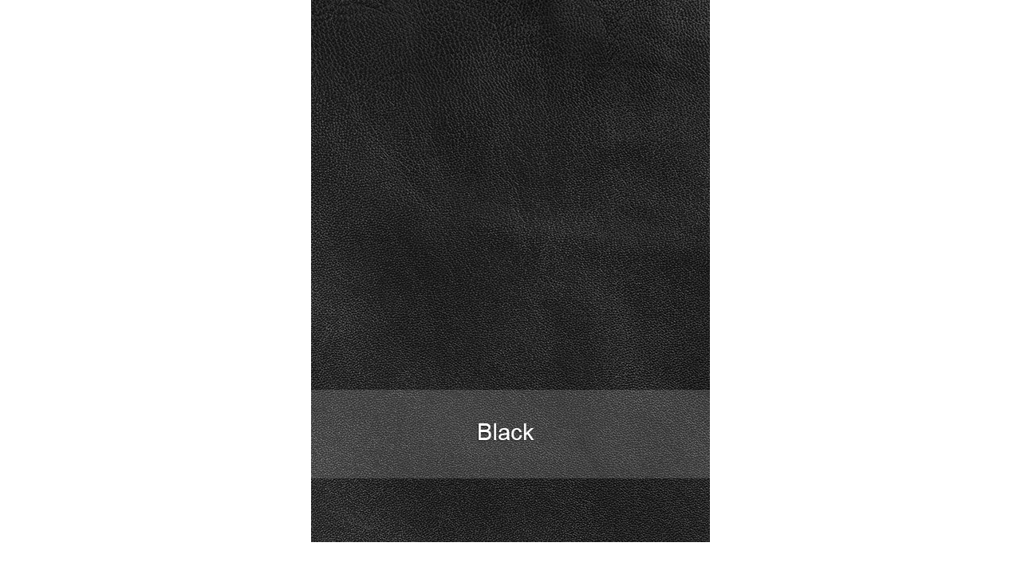

--- FILE ---
content_type: text/html; charset=iso-8859-1
request_url: https://www.makeyourownjeans.com/index.php?main_page=popup_image_additional&pID=10184&pic=2&products_image_large_additional=images/jackets/lauravandervoortbittenleatherjacket_3.jpg
body_size: 2947
content:
<!DOCTYPE html>
<html dir="ltr" lang="en" prefix="og: http://ogp.me/ns# fb: http://ogp.me/ns/fb# product: http://ogp.me/ns/product#">

<head>
<title>Laura Vandervoort Bitten Leather Jacket : Made To Measure Custom Jeans For Men & Women, MakeYourOwnJeans®</title>

<link rel="alternate" type="application/rss+xml" title="RSS Specials Feed" href="https://www.makeyourownjeans.com/index.php?main_page=rss_feed&amp;feed=specials" />
<link rel="alternate" type="application/rss+xml" title="RSS New Products Feed" href="https://www.makeyourownjeans.com/index.php?main_page=rss_feed&amp;feed=new_products" />
<link rel="alternate" type="application/rss+xml" title="RSS Upcoming Feed" href="https://www.makeyourownjeans.com/index.php?main_page=rss_feed&amp;feed=upcoming" />
<link rel="alternate" type="application/rss+xml" title="RSS Featured Feed" href="https://www.makeyourownjeans.com/index.php?main_page=rss_feed&amp;feed=featured" />
<link rel="alternate" type="application/rss+xml" title="RSS Best Sellers Feed" href="https://www.makeyourownjeans.com/index.php?main_page=rss_feed&amp;feed=best_sellers" />
<link rel="alternate" type="application/rss+xml" title="RSS All Products Feed" href="https://www.makeyourownjeans.com/index.php?main_page=rss_feed&amp;feed=products" />

<meta http-equiv="Content-Type" content="text/html; charset=iso-8859-1" />
<meta name="keywords" content="Shirts Suits Jeans Jackets Pants Leather More make your own jeans, custom jeans, big and tall jeans, tailored jeans, custom suits, leathe jackets, designer jeans Laura Vandervoort Bitten Leather Jacket" />
<meta name="description" content="Made To Measure Custom Jeans For Men & Women : Laura Vandervoort Bitten Leather Jacket - Shirts Suits Jeans Jackets Pants Leather More make your own jeans, custom jeans, big and tall jeans, tailored jeans, custom suits, leathe jackets, designer jeans" />

<meta name="viewport" content="width=device-width; initial-scale=1.0; maximum-scale=1.0; user-scalable=0;" />

<meta http-equiv="imagetoolbar" content="no" />
<meta name="author" content="Tailor Made" />
<meta name="generator" content="Custom Hand Made" />
<meta name="robots" content="noindex, nofollow" />

<link rel="preload" as="font" href='//fonts.googleapis.com/css?family=Roboto:400,300,500,700' rel='stylesheet' type='text/css' crossorigin>

<!--<script src="//ajax.googleapis.com/ajax/libs/jquery/1/jquery.min.js"></script>-->
<script src="/includes/templates/studiojeans/jscript/jquery-1.11.1.min.js" type="text/javascript"></script>

<!-- <script type="text/javascript" src="https://apis.google.com/js/plusone.js"></script> -->

<base href="https://www.makeyourownjeans.com/" />



<script src="js/jquery.colorbox.js"></script>
<script type="text/javascript" src="js/jquery.mousewheel.js"></script>
<script type="text/javascript" src="js/jquery.slimscroll.js"></script>
<script type="text/javascript">
(function ($){
    $( document ).ready(function() {
        $(".inlinePopup").colorbox({inline:true, width:"75%"});
        if ($(document).width() < 640) {
            $(".sizeChart").colorbox({inline:true, width:"100%"});
        } else {
            $(".sizeChart").colorbox({inline:true, width:"75%"});
        }
        if ($(document).width() < 640) {
            $(".stylesPopup").colorbox({inline:true, width:"90%"});
        } else {
            $(".stylesPopup").colorbox({inline:true, width:"1150px"});
        }
        
        $('#cboxCloseTop').on('click', function() {
            $.colorbox.close();
        })
        
        $('.popupCloseButton').on('click', function() {
            $.colorbox.close();
        })
        
        if ($(document).width() > 910) {
            $('.sizeGuide').colorbox({
                width: '900px',
                height: '1280px',
                scrolling: false
            });
        } else {
            $('.sizeGuide').colorbox({
                width: '97%',
                scrolling: false
            });
        } 
        
        if ($(document).width() > 800) {
            $('.waistCoatSizeGuide').colorbox({
                width: '750px',
                height: '220px',
                scrolling: false
            });
        } else {
            $('.waistCoatSizeGuide').colorbox({
                width: '97%',
                scrolling: false
            });
        }
        
        if ($(document).width() > 650) {
            $('.shirtSize').colorbox({
                width: '630px',
                height: '97%',
                scrolling: false
            });
        } else {
            $('.shirtSize').colorbox({
                width: '99%',
                height: '600px',
                scrolling: true
            });
        }
        
        $('.scrollContainer.showScroll').slimScroll({
            height: '550px',
            alwaysVisible: true,
            railVisible: true,
            size : '3px',
            color: '#5e5e5e',
            allowPageScroll: true,
            wheelStep : 60
        });
        
        if ($(document).width() < 520) {
            $("#popupLink").colorbox({inline:true, width:'100%', fixed:true, height: '60%', closeButton: false});
        } else {
            //$("#popupLink").colorbox({inline:true, width:'500px'}); 
            //$("#popupLink").colorbox({inline:true, width:'75%', height: '350px'});
            $("#popupLink").colorbox({inline:true, width:'30%', height: '400px', closeButton: false});
        }  
        
        if ($(document).width() < 600) {
            $(".vestSizeChartLink").colorbox({
                    inline: true, 
                    width: "95%",
                    height: "60%"
            });
        } else {
            $(".vestSizeChartLink").colorbox({
                inline:true, 
                width: "600px",
                height: "450px"
            });
        }
        
        if ($(document).width() > 640) {
            $('.choosable.options.showScroll').slimScroll({
                height: '380px',
                alwaysVisible: true,
                railVisible: true,
                size : '3px',
                color: '#5e5e5e',
                allowPageScroll: true
            }); 
        }    

                
        //$("#fitPopup").colorbox({inline:true, width:"75%"});
        //console.log('jquery');
        
    });
})(jQuery);
</script>

<script src="includes/templates/studiojeans/jscript/jeans_finder.js"></script>

<script src="js/jscript_jcarousel.js"></script>
<script type="text/javascript"> 
(function ($){ 
    $( document ).ready(function() {
        $(".imagesCarousel").jcarousel({
        });        
        $('#additionalPrev').jcarouselControl({
            target: '-=1'
        });    
        $('#additionalNext').jcarouselControl({
            target: '+=1'
        });
            
    }); 
})(jQuery); 
</script>

<style>
.imagesCarousel {
    position: relative;
    overflow: hidden;
    width: 360px !important;
}
.imagesCarousel ul {
    width: 20000em;
    position: relative;
    list-style: none;
    margin: 0;
    padding: 0;
}
.imagesCarousel li {
    float: left;
}
</style>


<link rel="stylesheet" type="text/css" media="print" href="includes/templates/studiojeans/css/print_stylesheet.css" />
<link rel="stylesheet" type="text/css" href="min/?f=/includes/templates/studiojeans/css/style_bootstrap-responsive.min.css,/includes/templates/studiojeans/css/style_flexslider.css,/includes/templates/studiojeans/css/style_ie-styles.css,/includes/templates/studiojeans/css/style_imagehover.css,/includes/templates/studiojeans/css/stylesheet.css,/includes/templates/studiojeans/css/stylesheet_account.css,/includes/templates/studiojeans/css/stylesheet_ajax_cart.css,/includes/templates/studiojeans/css/stylesheet_base.css,/includes/templates/studiojeans/css/stylesheet_dotline.css&amp;1743234887" />
<link rel="stylesheet" type="text/css" href="min/?f=/includes/templates/studiojeans/css/stylesheet_header_menu.css,/includes/templates/studiojeans/css/stylesheet_index.css,/includes/templates/studiojeans/css/stylesheet_jquery.colorbox.css,/includes/templates/studiojeans/css/stylesheet_mobile.css,/includes/templates/studiojeans/css/stylesheet_module_tabs.css,/includes/templates/studiojeans/css/stylesheet_pzen_ajxcart.css,/includes/templates/studiojeans/css/stylesheet_pzen_custom.css,/includes/templates/studiojeans/css/stylesheet_social.css&amp;1743234887" />
<link rel="stylesheet" type="text/css" href="min/?f=/includes/templates/studiojeans/css/size-guide.css,/includes/templates/studiojeans/css/index.css&amp;1743234887" />
<script type="text/javascript" src="min/?f=/includes/templates/studiojeans/jscript/jscript_bootstrap.js,/includes/templates/studiojeans/jscript/jscript_bootstrap.min.js,/includes/templates/studiojeans/jscript/jscript_imagehover.js,/includes/templates/studiojeans/jscript/jscript_jquery.min.js,/includes/templates/studiojeans/jscript/jscript_jvcombine.js,/includes/templates/studiojeans/jscript/jscript_script.js,/includes/templates/studiojeans/jscript/jscript_validate.js,/includes/templates/studiojeans/jscript/jscript_validateTab.js&amp;1743234887"></script>
<script language="javascript" type="text/javascript"><!--
var i=0;
function resize() {
  i=0;
//  if (navigator.appName == 'Netscape') i=20;
  if (window.navigator.userAgent.indexOf('MSIE 6.0') != -1 && window.navigator.userAgent.indexOf('SV1') != -1) {
      i=30; //This browser is Internet Explorer 6.x on Windows XP SP2
  } else if (window.navigator.userAgent.indexOf('MSIE 6.0') != -1) {
      i=0; //This browser is Internet Explorer 6.x
  } else if (window.navigator.userAgent.indexOf('Firefox') != -1 && window.navigator.userAgent.indexOf("Windows") != -1) {
      i=25; //This browser is Firefox on Windows
  } else if (window.navigator.userAgent.indexOf('Mozilla') != -1 && window.navigator.userAgent.indexOf("Windows") != -1) {
      i=45; //This browser is Mozilla on Windows
  } else {
      i=80; //This is all other browsers including Mozilla on Linux
  }
  if (document.documentElement && document.documentElement.clientWidth) {
//    frameWidth = document.documentElement.clientWidth;
//    frameHeight = document.documentElement.clientHeight;

  imgHeight = document.images[0].height+40-i;
  imgWidth = document.images[0].width+20;

  var height = screen.height;
  var width = screen.width;
  var leftpos = width / 2 - imgWidth / 2;
  var toppos = height / 2 - imgHeight / 2;

    frameWidth = imgWidth;
    frameHeight = imgHeight+i;

  window.moveTo(leftpos, toppos);


//  window.resizeTo(imgWidth, imgHeight);
  window.resizeTo(frameWidth,frameHeight+i);
	}
  else if (document.body) {
    window.resizeTo(document.body.clientWidth, document.body.clientHeight-i);
  }
  self.focus();
}
//--></script>

<!--[if IE 9]>
<link href="includes/templates/studiojeans/css/ie9-styles.css" type="text/css" rel="stylesheet">
<![endif]-->

<!-- BOF GA4 TAG Code added by Webtwine-13022023 -->
<!-- Google tag (gtag.js) -->
<script async src="https://www.googletagmanager.com/gtag/js?id=G-T99HGRVYE7"></script>
<script>
  window.dataLayer = window.dataLayer || [];
  function gtag(){dataLayer.push(arguments);}
  gtag('js', new Date());

  gtag('config', 'G-T99HGRVYE7', {'allow_enhanced_conversions':true});
</script>
<!-- EOF GA4 TAG Code added by Webtwine-13022023 -->



</head>
<!-- begin Convert Experiences code-->
<script type="text/javascript" src="//cdn-3.convertexperiments.com/js/1002628-1002330.js"></script>
<!-- end Convert Experiences code -->
<body id="popupAdditionalImage" class="centeredContent" onload="resize();">
<div>
<a href="javascript:window.close()"><img src="images/jackets/lauravandervoortbittenleatherjacket_3.jpg" alt="Laura Vandervoort Bitten Leather Jacket - Click Image to Close" title=" Laura Vandervoort Bitten Leather Jacket - Click Image to Close " width="" height="" /></a></div>
<script defer src="https://static.cloudflareinsights.com/beacon.min.js/vcd15cbe7772f49c399c6a5babf22c1241717689176015" integrity="sha512-ZpsOmlRQV6y907TI0dKBHq9Md29nnaEIPlkf84rnaERnq6zvWvPUqr2ft8M1aS28oN72PdrCzSjY4U6VaAw1EQ==" data-cf-beacon='{"version":"2024.11.0","token":"c1458e4c633648299a549c8d75383ff0","r":1,"server_timing":{"name":{"cfCacheStatus":true,"cfEdge":true,"cfExtPri":true,"cfL4":true,"cfOrigin":true,"cfSpeedBrain":true},"location_startswith":null}}' crossorigin="anonymous"></script>
</body></html>
